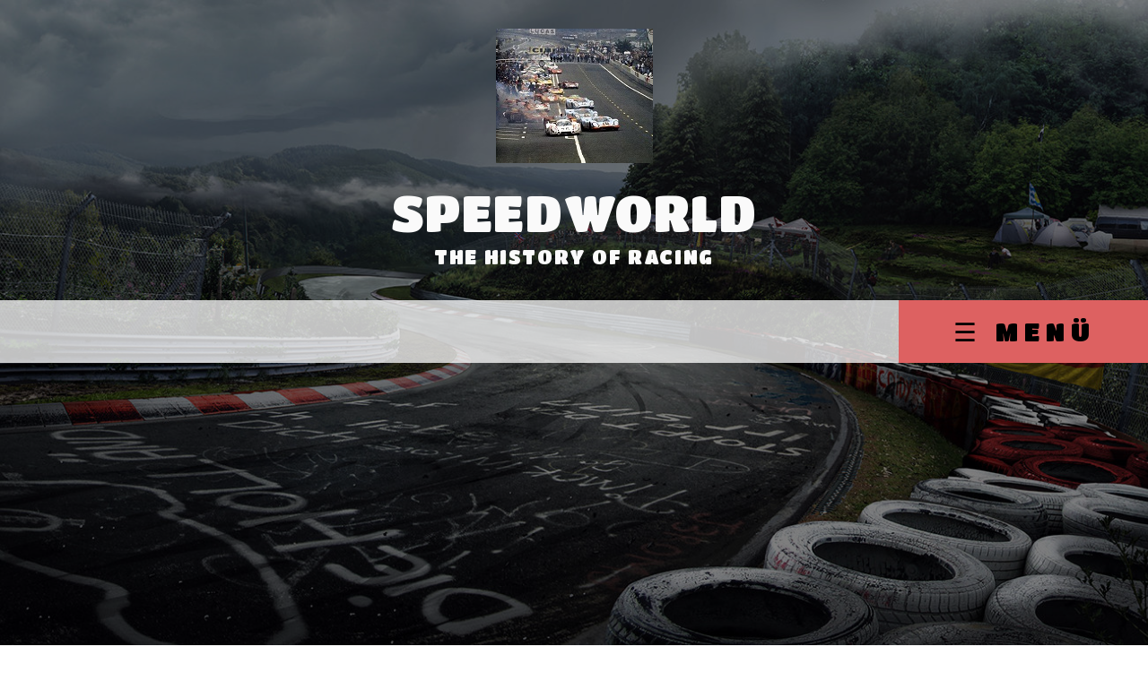

--- FILE ---
content_type: text/html
request_url: https://speedworld.sports-classics.stream/24h-le-mans-2018.html
body_size: 5249
content:
<!DOCTYPE HTML> <html class="no-js responsivelayout supportsbreakout" lang="de"> <head> <script>
		document.documentElement.className = document.documentElement.className.replace(/no-js/g, 'js');
	</script> <title>24H Le Mans 2018</title> <meta charset="utf-8"> <meta name="description" content="24 Hours of Le Mans 2018"> <meta name="keywords" content="24H Le Mans 2018"> <meta name="viewport" content="width=device-width, initial-scale=1.0"> <meta name="generator" content="Zeta Producer 14.3.3.0, ZP14F, 04.09.2018 12:40:38"> <meta name="robots" content="index, follow"> <link rel="shortcut icon" type="image/x-icon" href="assets/racehistory-logo-h150.jpg"> <script>
		// if after 1000ms we haven't got webfonts, show the user something, a FOUT is better than nothing
		// http://kevindew.me/post/47052453532/a-fallback-for-when-google-web-font-loader-fails
		setTimeout(function() {
			// you can have the webfont.js cached but still have no classes fire and you will have a window.WebFontConfig object
			if ( ! ("WebFont" in window)) {
				// non wfl loader class name because their events could still fire
				document.getElementsByTagName("html")[0].className += " wf-fail";
			}
		}, 1000);
	
		WebFontConfig = {
			google: { families: [ 'Titan+One:400,700', 'Roboto:300,400,700' ] }
		};
		(function() {
			var wf = document.createElement('script');
			wf.src = "assets/js/webfont/1.5.18/webfont.js";
			wf.type = 'text/javascript';
			wf.async = 'true';
			var s = document.getElementsByTagName('script')[0];
			s.parentNode.insertBefore(wf, s);
		})(); 
	</script> <noscript> <link rel="stylesheet" type="text/css" href="//fonts.googleapis.com/css?family=Titan+One:regular,400|Roboto:300,400,700"> </noscript> <link rel="stylesheet" type="text/css" href="assets/bundle.css?v=637827790666010434"> <link rel="stylesheet" type="text/css" href="assets/bundle-print.css?v=637827790666010434" media="print"> <script type="text/javascript" src="assets/bundle.js?v=637827790666010434"></script> <script type='text/javascript' src='https://platform-api.sharethis.com/js/sharethis.js#property=5f80b55fa599fe0011b8b98e&product=sop' async='async'></script> <script async src="https://www.googletagmanager.com/gtag/js?id=UA-150555199-12"></script> <script>
  window.dataLayer = window.dataLayer || [];
  function gtag(){dataLayer.push(arguments);}
  gtag('js', new Date());

  gtag('config', 'UA-150555199-12');
</script> </head> <body id="flat-responsive" class="notouch haswebdescription"> <a id="top"></a> <div id="header"> <div id="webdescription"> <div id="logo"><a href="index.html"><img src="assets/logo.jpg" width="175" height="150" alt="index.html"></a></div> <div id="webtext"> <div id="webname"><a href="index.html">SpeedWorld</a></div> <div id="slogan">the History of Racing</div> </div> </div> <div id="nav"> <ul data-trianglemode="true" class="submenu touchhovermenu clickhovermenu"> <li class="logo"><a class="logo" href="index.html"><img src="assets/logo.jpg" width="175" height="150" alt="index.html"></a></li> <li class="haschilds active open"> <a href="index.html">Start</a> <ul> <li class="haschilds active open"> <a href="24h-le-mans.html">24H Le Mans</a> <ul> <li> <a href="24h-le-mans-1980.html">24H Le Mans 1980</a> </li> <li> <a href="24h-le-mans-1981.html">24H Le Mans 1981</a> </li> <li> <a href="24h-le-mans-1982.html">24H Le Mans 1982</a> </li> <li> <a href="24h-le-mans-1984.html">24H Le Mans 1984</a> </li> <li> <a href="24h-le-mans-1985.html">24H Le Mans 1985</a> </li> <li> <a href="24h-le-mans-1986.html">24H Le Mans 1986</a> </li> <li> <a href="24h-le-mans-1987.html">24H Le Mans 1987</a> </li> <li> <a href="24h-le-mans-1988.html">24H Le Mans 1988</a> </li> <li> <a href="24h-le-mans-1989.html">24H Le Mans 1989</a> </li> <li> <a href="24h-le-mans-1998.html">24H Le Mans 1998</a> </li> <li> <a href="24h-le-mans-1999.html">24H Le Mans 1999</a> </li> <li> <a href="24h-le-mans-2000.html">24H Le Mans 2000</a> </li> <li> <a href="24h-le-mans-2001.html">24H Le Mans 2001</a> </li> <li> <a href="24h-le-mans-2002.html">24H Le Mans 2002</a> </li> <li> <a href="24h-le-mans-2003.html">24H Le Mans 2003</a> </li> <li> <a href="24h-le-mans-2004.html">24H Le Mans 2004</a> </li> <li> <a href="24h-le-mans-2005.html">24H Le Mans 2005</a> </li> <li> <a href="24h-le-mans-2006.html">24H Le Mans 2006</a> </li> <li> <a href="24h-le-mans-2007.html">24H Le Mans 2007</a> </li> <li> <a href="24h-le-mans-2008.html">24H Le Mans 2008</a> </li> <li> <a href="24h-le-mans-2009.html">24H Le Mans 2009</a> </li> <li> <a href="24h-le-mans-2010.html">24H Le Mans 2010</a> </li> <li> <a href="24h-le-mans-2011.html">24H Le Mans 2011</a> </li> <li> <a href="24h-le-mans-2012.html">24H Le Mans 2012</a> </li> <li> <a href="24h-le-mans-2013.html">24H Le Mans 2013</a> </li> <li> <a href="24h-le-mans-2014.html">24H Le Mans 2014</a> </li> <li> <a href="24h-le-mans-2015.html">24H Le Mans 2015</a> </li> <li> <a href="24h-le-mans-2016.html">24H Le Mans 2016</a> </li> <li> <a href="24h-le-mans-2017.html">24H Le Mans 2017</a> </li> <li class="active"> <a class="active" href="24h-le-mans-2018.html">24H Le Mans 2018</a> </li> <li> <a href="24h-le-mans-2019.html">24H Le Mans 2019</a> </li> <li> <a href="24h-le-mans-2020.html">24H Le Mans 2020</a> </li> <li> <a href="24h-le-mans-2021.html">24H Le Mans 2021</a> </li> <li> <a href="24h-le-mans-2022.html">24H Le Mans 2022</a> </li> <li> <a href="24h-le-mans-2023.html">24H Le Mans 2023</a> </li> <li> <a href="24h-le-mans-2024.html">24H Le Mans 2024</a> </li> <li> <a href="24h-le-mans-2025.html">24H Le Mans 2025</a> </li> </ul> </li> <li class="haschilds"> <a href="alms.html">ALMS</a> <ul> <li> <a href="alms-1999.html">ALMS 1999</a> </li> <li> <a href="alms-2000.html">ALMS 2000</a> </li> <li> <a href="alms-2001.html">ALMS 2001</a> </li> <li> <a href="alms-2002.html">ALMS 2002</a> </li> <li> <a href="alms-2003.html">ALMS 2003</a> </li> </ul> </li> <li class="haschilds"> <a href="BTCC.html">BTCC</a> <ul> <li> <a href="btcc-1987.html">BTCC 1987</a> </li> <li> <a href="btcc-1988.html">BTCC 1988</a> </li> <li> <a href="btcc-1989.html">BTCC 1989</a> </li> <li> <a href="btcc-1990.html">BTCC 1990</a> </li> <li> <a href="btcc-1991.html">BTCC 1991</a> </li> <li> <a href="btcc-1992.html">BTCC 1992</a> </li> <li> <a href="btcc-1993.html">BTCC 1993</a> </li> <li> <a href="btcc-1994.html">BTCC 1994</a> </li> <li> <a href="btcc-1995.html">BTCC 1995</a> </li> <li> <a href="btcc-1996.html">BTCC 1996</a> </li> <li> <a href="btcc-1997.html">BTCC 1997</a> </li> <li> <a href="btcc-1998.html">BTCC 1998</a> </li> <li> <a href="btcc-1999.html">BTCC 1999</a> </li> <li> <a href="btcc-2000.html">BTCC 2000</a> </li> <li> <a href="btcc-2001.html">BTCC 2001</a> </li> <li> <a href="btcc-2002.html">BTCC 2002</a> </li> <li> <a href="btcc-2003.html">BTCC 2003</a> </li> <li> <a href="btcc-2004.html">BTCC 2004</a> </li> <li> <a href="btcc-2005.html">BTCC 2005</a> </li> <li> <a href="btcc-2006.html">BTCC 2006</a> </li> <li> <a href="btcc-2007.html">BTCC 2007</a> </li> <li> <a href="btcc-2008.html">BTCC 2008</a> </li> <li> <a href="btcc-2009.html">BTCC 2009</a> </li> <li> <a href="btcc-2010.html">BTCC 2010</a> </li> <li> <a href="btcc-2011.html">BTCC 2011</a> </li> <li> <a href="btcc-2012.html">BTCC 2012</a> </li> <li> <a href="btcc-2013.html">BTCC 2013</a> </li> <li> <a href="btcc-2015.html">BTCC 2015</a> </li> <li> <a href="btcc-2016.html">BTCC 2016</a> </li> <li> <a href="btcc-2017.html">BTCC 2017</a> </li> <li> <a href="btcc-2018.html">BTCC 2018</a> </li> <li> <a href="btcc-2019.html">BTCC 2019</a> </li> <li> <a href="btcc-2020.html">BTCC 2020</a> </li> <li> <a href="btcc-2021.html">BTCC 2021</a> </li> <li> <a href="btcc-2022.html">BTCC 2022</a> </li> <li> <a href="btcc-2023.html">BTCC 2023</a> </li> <li> <a href="btcc-2024.html">BTCC 2024</a> </li> <li> <a href="btcc-2025.html">BTCC 2025</a> </li> </ul> </li> <li class="haschilds"> <a href="cart-series.html">CART / Indycar</a> <ul> <li> <a href="usac-1978.html">USAC 1978</a> </li> <li> <a href="cart-1985.html">CART 1985</a> </li> <li> <a href="cart-1986.html">CART 1986</a> </li> <li> <a href="cart-1987.html">CART 1987</a> </li> <li> <a href="cart-1988.html">CART 1988</a> </li> <li> <a href="cart-1989.html">CART 1989</a> </li> <li> <a href="cart-1990.html">CART 1990</a> </li> <li> <a href="cart-1991.html">CART 1991</a> </li> <li> <a href="cart-1992.html">CART 1992</a> </li> <li> <a href="cart-1993.html">CART 1993</a> </li> <li> <a href="cart-1994.html">CART 1994</a> </li> <li> <a href="cart-1995.html">CART 1995</a> </li> <li> <a href="cart-1996.html">CART 1996</a> </li> <li> <a href="irl-1998.html">IRL 1998</a> </li> <li> <a href="cart-1998.html">CART 1998</a> </li> <li> <a href="irl-1999.html">IRL 1999</a> </li> <li> <a href="cart-1999.html">CART 1999</a> </li> <li> <a href="irl-2000.html">IRL 2000</a> </li> <li> <a href="cart-2000.html">CART 2000</a> </li> <li> <a href="irl-2001.html">IRL 2001</a> </li> <li> <a href="ccws-2004.html">CCWS 2004</a> </li> <li> <a href="indycar-2004.html">Indycar 2004</a> </li> <li> <a href="ccws-2005.html">CCWS 2005</a> </li> <li> <a href="ccws-2006.html">CCWS 2006</a> </li> <li> <a href="ccws-2007.html">CCWS 2007</a> </li> <li> <a href="indycar-2015.html">Indycar 2015</a> </li> <li> <a href="indycar-2016.html">Indycar 2016</a> </li> <li> <a href="indycar-2025.html">Indycar 2025</a> </li> </ul> </li> <li class="haschilds"> <a href="dakar.html">Dakar</a> <ul> <li> <a href="dakar-1986.html">DAKAR 1986</a> </li> <li> <a href="dakar-1989.html">DAKAR 1989</a> </li> <li> <a href="dakar-1997.html">DAKAR 1997</a> </li> <li> <a href="dakar-2004.html">DAKAR 2004</a> </li> <li> <a href="dakar-2005.html">DAKAR 2005</a> </li> <li> <a href="dakar-2007.html">DAKAR 2007</a> </li> <li> <a href="dakar-2009.html">DAKAR 2009</a> </li> <li> <a href="dakar-2010.html">DAKAR 2010</a> </li> <li> <a href="dakar-2011.html">DAKAR 2011</a> </li> <li> <a href="dakar-2012.html">DAKAR 2012</a> </li> <li> <a href="dakar-2013.html">DAKAR 2013</a> </li> <li> <a href="dakar-2014.html">DAKAR 2014</a> </li> <li> <a href="dakar-2016.html">DAKAR 2016</a> </li> <li> <a href="dakar-2017.html">DAKAR 2017</a> </li> <li> <a href="dakar-2018.html">DAKAR 2018</a> </li> <li> <a href="dakar-2019.html">DAKAR 2019</a> </li> <li> <a href="dakar-2020.html">DAKAR 2020</a> </li> <li> <a href="dakar-2021.html">DAKAR 2021</a> </li> <li> <a href="dakar-2022.html">DAKAR 2022</a> </li> <li> <a href="dakar-2023.html">DAKAR 2023</a> </li> <li> <a href="dakar-2024.html">DAKAR 2024</a> </li> <li> <a href="dakar-2025.html">DAKAR 2025</a> </li> </ul> </li> <li class="haschilds"> <a href="dtm.html">DTM</a> <ul> <li> <a href="dtm-1989.html">DTM 1989</a> </li> <li> <a href="dtm-1990.html">DTM 1990</a> </li> <li> <a href="dtm-1991.html">DTM 1991</a> </li> <li> <a href="dtm-1992.html">DTM 1992</a> </li> <li> <a href="dtm-1993.html">DTM 1993</a> </li> <li> <a href="dtm-1994.html">DTM 1994</a> </li> <li> <a href="dtm-1995.html">DTM 1995</a> </li> <li> <a href="dtm-1996.html">DTM 1996</a> </li> <li> <a href="dtm-2000.html">DTM 2000</a> </li> <li> <a href="dtm-2001.html">DTM 2001</a> </li> <li> <a href="dtm-2002.html">DTM 2002</a> </li> <li> <a href="dtm-2003.html">DTM 2003</a> </li> <li> <a href="dtm-2004.html">DTM 2004</a> </li> <li> <a href="dtm-2005.html">DTM 2005</a> </li> <li> <a href="dtm-2006.html">DTM 2006</a> </li> <li> <a href="dtm-2007.html">DTM 2007</a> </li> <li> <a href="dtm-2008.html">DTM 2008</a> </li> <li> <a href="dtm-2009.html">DTM 2009</a> </li> <li> <a href="dtm-2010.html">DTM 2010</a> </li> <li> <a href="dtm-2011.html">DTM 2011</a> </li> <li> <a href="dtm-2012.html">DTM 2012</a> </li> <li> <a href="dtm-2013.html">DTM 2013</a> </li> <li> <a href="dtm-2014.html">DTM 2014</a> </li> <li> <a href="dtm-2015.html">DTM 2015</a> </li> <li> <a href="dtm-2016.html">DTM 2016</a> </li> <li> <a href="dtm-2017.html">DTM 2017</a> </li> <li> <a href="dtm-2018.html">DTM 2018</a> </li> <li> <a href="dtm-2019.html">DTM 2019</a> </li> <li> <a href="dtm-2021.html">DTM 2021</a> </li> <li> <a href="dtm-2022.html">DTM 2022</a> </li> <li> <a href="dtm-2023.html">DTM 2023</a> </li> <li> <a href="dtm-2024.html">DTM 2024</a> </li> <li> <a href="dtm-2025.html">DTM 2025</a> </li> </ul> </li> <li class="haschilds"> <a href="elms.html">ELMS</a> <ul> <li> <a href="elms-2014.html">ELMS 2014</a> </li> </ul> </li> <li class="haschilds"> <a href="formula-1.html">Formula 1</a> <ul> <li> <a href="f1-1974.html">F1 1974</a> </li> <li> <a href="f1-1975.html">F1 1975</a> </li> <li> <a href="f1-1984.html">F1 1984</a> </li> <li> <a href="f1-1985.html">F1 1985</a> </li> <li> <a href="f1-1986.html">F1 1986</a> </li> <li> <a href="f1-1974-01.html">F1 1987</a> </li> <li> <a href="f1-1988.html">F1 1988</a> </li> <li> <a href="f1-1989.html">F1 1989</a> </li> <li> <a href="f1-1990.html">F1 1990</a> </li> <li> <a href="f1-1991.html">F1 1991</a> </li> <li> <a href="f1-1992.html">F1 1992</a> </li> <li> <a href="f1-1993.html">F1 1993</a> </li> <li> <a href="f1-1994.html">F1 1994</a> </li> <li> <a href="f1-1995.html">F1 1995</a> </li> <li> <a href="f1-1996.html">F1 1996</a> </li> <li> <a href="f1-1997.html">F1 1997</a> </li> <li> <a href="f1-1998.html">F1 1998</a> </li> <li> <a href="f1-1999.html">F1 1999</a> </li> <li> <a href="f1-2000.html">F1 2000</a> </li> <li> <a href="f1-2004.html">F1 2004</a> </li> <li> <a href="f1-2005.html">F1 2005</a> </li> <li> <a href="f1-2007.html">F1 2007</a> </li> <li> <a href="f1-2008.html">F1 2008</a> </li> <li> <a href="f1-2009.html">F1 2009</a> </li> <li> <a href="f1-2010.html">F1 2010</a> </li> </ul> </li> <li class="haschilds"> <a href="formula-3000.html">Formula 3000</a> <ul> <li> <a href="f3000-1989.html">F3000 1989</a> </li> <li> <a href="f3000-2002.html">F3000 2002</a> </li> <li> <a href="f3000-2003.html">F3000 2003</a> </li> </ul> </li> <li class="haschilds"> <a href="imsa.html">IMSA</a> <ul> <li> <a href="imsa-2024.html">IMSA 2024</a> </li> <li> <a href="imsa-2025.html">IMSA 2025</a> </li> </ul> </li> <li class="haschilds"> <a href="iom-tt.html">IoM TT</a> <ul> <li> <a href="isle-of-man-tt-1985.html">IoM TT 1985</a> </li> <li> <a href="isle-of-man-tt-1986.html">IoM TT 1986</a> </li> <li> <a href="iom-tt-1987.html">IoM TT 1987</a> </li> <li> <a href="iom-tt-1988.html">IoM TT 1988</a> </li> <li> <a href="iom-tt-1989.html">IoM TT 1989</a> </li> <li> <a href="iom-tt-1990.html">IoM TT 1990</a> </li> <li> <a href="iom-tt-1992.html">IoM TT 1992</a> </li> <li> <a href="iom-tt-2004.html">IoM TT 2004</a> </li> <li> <a href="iom-tt-2005.html">IoM TT 2005</a> </li> <li> <a href="iom-tt-2006.html">IoM TT 2006</a> </li> <li> <a href="iom-tt-2007.html">IoM TT 2007</a> </li> <li> <a href="iom-tt-2008.html">IoM TT 2008</a> </li> <li> <a href="iom-tt-2009.html">IoM TT 2009</a> </li> <li> <a href="iom-tt-2010.html">IoM TT 2010</a> </li> <li> <a href="iom-tt-2012.html">IoM TT 2012</a> </li> <li> <a href="iom-tt-2013.html">IoM TT 2013</a> </li> <li> <a href="iom-tt-2014.html">IoM TT 2014</a> </li> <li> <a href="iom-tt-2015.html">IoM TT 2015</a> </li> <li> <a href="isle-of-man-tt-2016.html">IoM TT 2016</a> </li> <li> <a href="isle-of-man-tt-2017.html">IoM TT 2017</a> </li> <li> <a href="iom-tt-2022.html">IoM TT 2022</a> </li> <li> <a href="iom-tt-2023.html">IoM TT 2023</a> </li> <li> <a href="iom-tt-2024.html">IoM TT 2024</a> </li> <li> <a href="iom-tt-2025.html">IoM TT 2025</a> </li> </ul> </li> <li class="haschilds"> <a href="motogp.html">MotoGP</a> <ul> <li> <a href="motogp-2018.html">MotoGP 2018</a> </li> <li> <a href="motogp-2019.html">MotoGP 2019</a> </li> <li> <a href="motogp-2020.html">MotoGP 2020</a> </li> <li> <a href="motogp-2021.html">MotoGP 2021</a> </li> <li> <a href="motogp-2022.html">MotoGP 2022</a> </li> </ul> </li> <li class="haschilds"> <a href="nascar.html">NASCAR</a> <ul> <li> <a href="nascar-2003.html">NASCAR 2003</a> </li> <li> <a href="nascar-2025.html">NASCAR 2025</a> </li> </ul> </li> <li class="haschilds"> <a href="v8-supercars.html">V8 Supercars</a> <ul> <li> <a href="v8-supercars-1993.html">V8 1993</a> </li> <li> <a href="v8-supercars-1994.html">V8 1994</a> </li> <li> <a href="v8-supercars-1995.html">V8 1995</a> </li> <li> <a href="v8-supercars-1996.html">V8 1996</a> </li> <li> <a href="v8-1997.html">V8 1997</a> </li> <li> <a href="v8-1998.html">V8 1998</a> </li> <li> <a href="v8-1999.html">V8 1999</a> </li> <li> <a href="v8-2000.html">V8 2000</a> </li> <li> <a href="v8-2010.html">V8 2010</a> </li> <li> <a href="v8-2011.html">V8 2011</a> </li> <li> <a href="v8-2012.html">V8 2012</a> </li> <li> <a href="v8-2013.html">V8 2013</a> </li> <li> <a href="v8-2014.html">V8 2014</a> </li> <li> <a href="supercars-2024.html">Supercars 2024</a> </li> <li> <a href="supercars-2025.html">Supercars 2025</a> </li> </ul> </li> <li class="haschilds"> <a href="wec.html">WEC</a> <ul> <li> <a href="wec-2024.html">WEC 2024</a> </li> <li> <a href="wec-2025.html">WEC 2025</a> </li> </ul> </li> <li class="haschilds"> <a href="wrc.html">WRC</a> <ul> <li> <a href="wrc-1982.html">WRC 1982</a> </li> <li> <a href="wrc-1983.html">WRC 1983</a> </li> <li> <a href="wrc-1995.html">WRC 1995</a> </li> <li> <a href="wrc-1996.html">WRC 1996</a> </li> <li> <a href="wrc-1997.html">WRC 1997</a> </li> <li> <a href="wrc-1998.html">WRC 1998</a> </li> <li> <a href="wrc-2001.html">WRC 2001</a> </li> <li> <a href="wrc-2002.html">WRC 2002</a> </li> <li> <a href="wrc-2004.html">WRC 2004</a> </li> <li> <a href="wrc-2006.html">WRC 2006</a> </li> <li> <a href="wrc-2007.html">WRC 2007</a> </li> <li> <a href="wrc-2009.html">WRC 2009</a> </li> <li> <a href="wrc-2013.html">WRC 2013</a> </li> <li> <a href="wrc-2025.html">WRC 2025</a> </li> </ul> </li> <li class="haschilds"> <a href="wtcc.html">WTCC</a> <ul> <li> <a href="wtcc-2005.html">WTCC 2005</a> </li> <li> <a href="wtcc-2007.html">WTCC 2007</a> </li> <li> <a href="wtcc-2013.html">WTCC 2013</a> </li> </ul> </li> </ul> </li> <li> <a href="https://www.youtube.com/channel/UCjrOtr5dh3w5Cd5rXWyweEA" target="_blank" rel="noopener">Youtube</a> </li> <li> <a href="https://www.facebook.com/profile.php?id=100063969708626" target="_blank" rel="noopener">Facebook</a> </li> <li> <a href="https://sports-classics-stream.blogspot.com/" target="_blank" rel="noopener">SC-Archive</a> </li> <li class="overflownonly"><a href="#" id="mobilenavtoggle" class="tabletonly toggle" aria-label="Menü ein-/ausblenden">&#9776; Menü</a></li> </ul> </div> </div> <div id="content" class="main"> <div class="zparea zpgrid" data-numcolumns="" data-areaname="Standard"> <div class="zpContainer "> <div class="zpRow standard "><div class="zpRowInner"> <div class="zpColumn odd zpColumnWidth1 c12" style=" "> <div class="zpColumnItem"> <div id="a3310" data-articleid="3310" class="articlearea zpwText"> <h2 style="text-align:center;">24H Le Mans 2018</h2> <p style="text-align: center"><a href="24h-le-mans-2018.html"><img title="" class="singleImage" alt="" src="media/images/24h-le-mans-2018.jpg"></a></p> </div> </div> </div> </div></div> </div> <div class="zpContainer styled " style="background-color: rgba(255, 255, 255, 0.75);"> <div class="zpRow standard "><div class="zpRowInner"> <div class="zpColumn odd zpColumnWidth3 c3" style=" "> <div class="zpColumnItem"> <div id="a4581" data-articleid="4581" class="articlearea zpwText"> <p style="text-align: center"><a href="http://rapidgator.net/account/registration/ref/3038816" rel="noopener" target="_blank"><img title="Download with full Speed !" class="singleImage" style="MARGIN: 0px" alt="" src="media/images/rapidgator-logo-1-.png"></a></p> </div> </div> </div> <div class="zpColumn even zpColumnWidth3 c6" style=" "> <div class="zpColumnItem"> <div id="a4582" data-articleid="4582" class="articlearea zpwText"> <h3 style="color: #4CCD32; text-align:center;">click on Photo to see full Race</h3> </div> </div> </div> <div class="zpColumn odd zpColumnWidth3 c3" style=" "> <div class="zpColumnItem"> <div id="a4583" data-articleid="4583" class="articlearea zpwText"> <p style="text-align: center"><a href="http://rapidgator.net/account/registration/ref/3038816" rel="noopener" target="_blank"><img title="Download with full Speed !" class="singleImage" style="MARGIN: 0px" alt="" src="media/images/rapidgator-logo-1-.png"></a></p> </div> </div> </div> </div></div> </div> <div class="zpContainer "> <div class="zpRow standard "><div class="zpRowInner"> <div class="zpColumn zpSpacer zpColumnWidth3 c1" style=" "> <div class="zpColumnItem"> <div id="a6676" data-articleid="6676" class="articlearea zpwSpacer"> </div> </div> </div> <div class="zpColumn odd zpColumnWidth3 c8" style=" "> <div class="zpColumnItem"> <div id="a3331" data-articleid="3331" class="articlearea zpwText"> <h3 style="text-align:center;">Qualifying</h3> <p style="text-align: center"><a href="https://filecrypt.cc/Container/ADDFEE33E7.html" rel="noopener" target="_blank"><img title="" class="singleImage" alt="" src="media/images/24h-le-mans-2018-qualiying-session-1-eng-1080p.mp4.jpg"></a></p> </div> </div> </div> <div class="zpColumn even zpColumnWidth3 c3" style=" "> <div class="zpColumnItem"> <div id="a3332" data-articleid="3332" class="articlearea zpwText"> <p style="text-align: center"> <script async="" src="https://pagead2.googlesyndication.com/pagead/js/adsbygoogle.js"></script> <ins class="adsbygoogle" style="display:block" data-ad-client="ca-pub-9812206737077642" data-ad-slot="1993958931" data-ad-format="auto" data-full-width-responsive="true"></ins> <script>
     (adsbygoogle = window.adsbygoogle || []).push({});
</script> <noscript></noscript></p> </div> </div> </div> </div></div> <div class="zpRow standard "><div class="zpRowInner"> <div class="zpColumn odd zpColumnWidth2 c3" style=" "> <div class="zpColumnItem"> <div id="a3315" data-articleid="3315" class="articlearea zpwText"> <p style="text-align: center"> <script async="" src="https://pagead2.googlesyndication.com/pagead/js/adsbygoogle.js"></script> <ins class="adsbygoogle" style="display:block" data-ad-client="ca-pub-9812206737077642" data-ad-slot="1993958931" data-ad-format="auto" data-full-width-responsive="true"></ins> <script>
     (adsbygoogle = window.adsbygoogle || []).push({});
</script> <noscript></noscript></p> </div> </div> </div> <div class="zpColumn even zpColumnWidth2 c8" style=" "> <div class="zpColumnItem"> <div id="a3316" data-articleid="3316" class="articlearea zpwText"> <h3 style="text-align:center;">Race</h3> <p style="text-align: center"><a href="https://filecrypt.cc/Container/BBAA1F4521.html" rel="noopener" target="_blank"><img title="" class="singleImage" alt="" src="media/images/24h-le-mans-2018-race-hour-01-eng-720p.mp4.jpg"></a></p> </div> </div> </div> </div></div> </div> <div class="zpContainer styled " style="background-color: rgba(255, 255, 255, 0.75);"> <div class="zpRow standard "><div class="zpRowInner"> <div class="zpColumn odd zpColumnWidth1 c12" style=" "> <div class="zpColumnItem"> <div id="a6674" data-articleid="6674" class="articlearea zpwText"> <p style="text-align: center"><a href="https://amzn.to/46qdMlv" rel="noopener" target="_blank"><img title="Gran Turismo !" class="singleImage" alt="" src="media/images/031133e7592e4a7a9ba531409d582153.png"></a></p> </div> </div> </div> </div></div> <div class="zpRow standard "><div class="zpRowInner"> <div class="zpColumn odd zpColumnWidth1 c12" style=" "> <div class="zpColumnItem"> <div id="a6675" data-articleid="6675" class="articlearea zpwText"> <p style="text-align: center"> <script async src="https://pagead2.googlesyndication.com/pagead/js/adsbygoogle.js?client=ca-pub-9812206737077642"
     crossorigin="anonymous"></script> <ins class="adsbygoogle" style="display:block" data-ad-client="ca-pub-9812206737077642" data-ad-slot="9668549102" data-ad-format="auto" data-full-width-responsive="true"></ins> <script>
     (adsbygoogle = window.adsbygoogle || []).push({});
</script> <noscript></noscript></p> </div> </div> </div> </div></div> </div> </div> </div> <div id="footer" class="container"> <div id="xmenu" class=""> <a href="index.html">Start</a> </div> <div id="copyright"> © 2020 SpeedWorld. <a href="https://www.zeta-producer.com" class="zp">Website erstellt mit Zeta Producer CMS</a> </div> </div> <div id="totop" class="container noprint"> <a href="#top" class="zpSO-Uplink-Flat zpnolayoutlinkstyles" title="Nach oben / To top"></a> </div> <script>	
		function setoverflown(s){
			var retcode = false;
			if ( $z("#nav").is(":hover") || ! $z("#nav > ul > li").length ){
				// mouse is over nav, which opens submenues and might cause the overflow
				// OR empty nav - needed because for IE an empty #nav == overflown()
				return false;
			}
			
			$z("#nav > ul").removeClass("overflown");
			if ( $z("#nav:not(.on) > ul").overflown() ){
				// nav is already overflown by 1st-Level Menu entries (too many entries)
				$z("#nav > ul").addClass("overflown");
				retcode = true;
			}
			else{
				// on non touch devices, check if nav would be overflown horizontally if all submenues are visible (i.e. too many submenues expanding to the right)
				$z("#nav > ul ul:not(.nocalcoverflow)").css("display", "block");
				if ( $z("#nav:not(.on) > ul").overflown("x") ){
					$z("#nav > ul").addClass("overflown");
					retcode = true;
				}
				$z("#nav > ul ul:not(.nocalcoverflow)").css("display", "");
				
				// if the previous check didn't already match, check if one of the submenus is higher than the available space in the window because the nav is fixed and wouldn't scroll
				if ( !retcode && $z("#nav.fixed").length ){
					$z("#nav.fixed > ul ul:not(.nocalcoverflow)").css("display", "block");
					$z("#nav.fixed > ul ul:not(.nocalcoverflow)").each(function(){
						var eltop = $z(this).offset().top - $(window).scrollTop(); // gets the effective top position relative to the window
						if ( (eltop + $(this).innerHeight()) > $z(window).innerHeight() ){
							// submenu doesn't fit on screen and would be cut off
							$z("#nav.fixed > ul").addClass("overflown");
							retcode = true;
							$z("#nav.fixed > ul ul:not(.nocalcoverflow)").css("display", "");
							// exit the each loop early
							return false;
						}
					});
					$z("#nav.fixed > ul ul:not(.nocalcoverflow)").css("display", "");
				}
			}
			
			// see if we need to scale to the logo to fit besides the mobile menu-button
			var availspace = $z("#nav > ul").width() - $z("#nav > ul > li.overflownonly").width();
			$z("#nav > ul > li.logo").css("max-width", availspace + "px");
			
			return retcode;
		}
		
		function stickyNav(topoffset){
			var scrolltop = $z("body").scrollTop() || (document.documentElement && document.documentElement.scrollTop) || 0;
			
			if ( scrolltop - topoffset >= 0){
				$z("body").addClass("padded");
				$z("#nav").addClass("fixed");
			}
			else{
				$z("body").removeClass("padded");
				$z("#nav").removeClass("fixed");
			}
			setTimeout(function(){setoverflown();}, 100);
		}
		// globals
		var navOffset;
		
		$z(document).ready(function(){
			// smooth scroll the layout specific go to top link
			$z("a.zpSO-Uplink-Flat").click(function(e){
				e.preventDefault();
				if ( $z(this.hash).length ){
					$z('html,body').animate({
							scrollTop: $z(this.hash).offset().top - parseInt($z("body").css("padding-top"))
					}, 500);
					window.location.hash = this.hash;
				}
			});
		
			// switches the Mobile Navigation-Menu on/off, when "Menu" link is clicked.
			$z("a#mobilenavtoggle").on("click", function(e){
				e.preventDefault();
				$z("#nav").toggleClass("on");
				setoverflown();
			});	
			
			setoverflown();
			var resizeTimeout = null;
			$z(window).resize(zpthrottle(100, function(event) {
				var event = event || window.event;
				if ( event && $z(event.target.nodeType).length == 0 ){// enable window.resize only for the window object (resizing elements might also trigger window.resize) which doesn't have a nodeType
					setoverflown();
				}
			}));	
			
			if ( "true" == "false" && ("true" == "true" || "false" == "true") ){
				navOffset = $z("#nav:not(.fixed)").offset().top;
				setTimeout(function(){stickyNav(navOffset);}, 100);
			}
		});
		
		$z(window).load(function(){
			setTimeout(function(){setoverflown();}, 500);
			var navheight = 0;
			if ( "true" == "false" ){
				navheight = $z("#nav").outerHeight();
			}
			// pull anchors below fixed header into visible area
			if ( location.hash != "" && $z(':target').length ) {
				$z('html,body').animate({scrollTop: $z(':target').offset().top - navheight - 10 }, 600);
			}
			$z("a[href*='#']:not([href='#'])").not(".zpNoScroll").click(function () {
				var target = $z(this).attr("href");
				target = target.substring(target.indexOf("#"));
				if ( $z(target).length ){
					$z('html,body').animate({scrollTop: $z(target).offset().top - navheight - 10 }, 600);
				}
			});
			
			if ( "true" == "false" && ("true" == "true" || "false" == "true") ){
				if ( $z("#nav:not(.fixed)").length ){
					navOffset = $z("#nav:not(.fixed)").offset().top;
				}
				setTimeout(function(){stickyNav(navOffset);}, 500);
				$z(window).scroll(zpthrottle(100, function(event) {
					stickyNav(navOffset);
				}));
			}

		});
	</script> 
<!--
* Layout: Flat Responsive by StS
* $Id: default.html 64933 2018-08-03 13:24:43Z sseiz $
-->
 </body> </html>

--- FILE ---
content_type: text/html; charset=utf-8
request_url: https://www.google.com/recaptcha/api2/aframe
body_size: 269
content:
<!DOCTYPE HTML><html><head><meta http-equiv="content-type" content="text/html; charset=UTF-8"></head><body><script nonce="7n6AF27bPWFTVkGXVhzhqA">/** Anti-fraud and anti-abuse applications only. See google.com/recaptcha */ try{var clients={'sodar':'https://pagead2.googlesyndication.com/pagead/sodar?'};window.addEventListener("message",function(a){try{if(a.source===window.parent){var b=JSON.parse(a.data);var c=clients[b['id']];if(c){var d=document.createElement('img');d.src=c+b['params']+'&rc='+(localStorage.getItem("rc::a")?sessionStorage.getItem("rc::b"):"");window.document.body.appendChild(d);sessionStorage.setItem("rc::e",parseInt(sessionStorage.getItem("rc::e")||0)+1);localStorage.setItem("rc::h",'1769058516701');}}}catch(b){}});window.parent.postMessage("_grecaptcha_ready", "*");}catch(b){}</script></body></html>